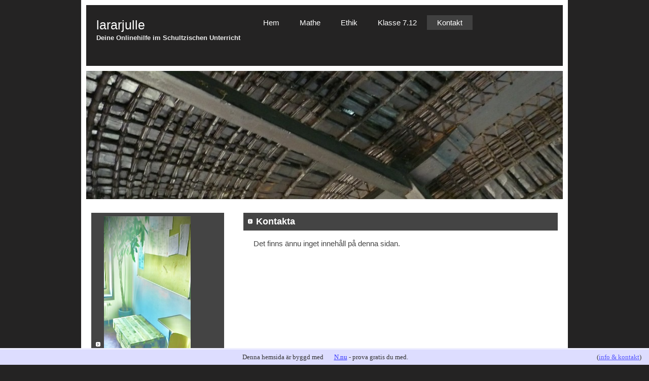

--- FILE ---
content_type: text/html; charset=utf-8
request_url: https://lararjulle.n.nu/kontakta
body_size: 3236
content:
<!DOCTYPE html>
<html>
<head>
	<title>Kontakta | lararjulle</title>
	
    <link rel="icon" href="https://staticjw.com/n/favicon.ico" sizes="any">
    <meta charset="utf-8">
    <meta property="fb:app_id" content="280052272008788">
    <meta name="robots" content="noindex">
    <meta name="generator" content="N.nu">
    <style>html {padding-bottom:40px;}</style>
    <link rel="canonical" href="https://lararjulle.n.nu/kontakta">

	<meta name="viewport" content="width=device-width, initial-scale=1">

<style>body{margin:0px;padding:0px;background:#242323;font:15px Arial,Helvetica,sans-serif;color:#444444;}h1{margin-top:0px;font-weight:normal;color:#FFFFFF;font-size:2.4em;}h2{font-size:1.8em;margin-bottom:-5px;}h3{font-size:1.4em;margin-bottom:-5px;}p,ol,ul{font-size:15px;line-height:22px;}a{color:#000000;}a:hover{text-decoration:none;color:#FF0000;}a img{border:none;}#wrapper{width:93%;max-width:940px;margin:0 auto;border:10px solid #FFFFFF;}#header{width:100%;height:120px;margin:0px auto;}#header a{text-decoration:none;color:#FFFFFF;}#header-img{max-width:100%;}#header-img img{max-width:100% !important;height:auto;}#logo{float:left;padding-left:20px;}#logo h3,h4#logo{margin:0px;line-height:normal;font-weight:normal;color:#FFFFFF;}#logo h3{padding:25px 0px 0px 0px;font-size:25px;}.site_description{color:#eee;margin-top:3px;}body{background:#242323 none repeat scroll 0 0;color:#444444;font:13px Arial,Helvetica,sans-serif;margin:0;padding:0;}#menu{float:right;margin-top:20px;background:#242323;width:65%;}#menu ul{margin:0px;padding:0px;list-style:none;line-height:normal;}#menu li{float:left;margin:0px;}#menu a{display:block;width:auto;padding:6px 20px;}#menu a:hover{text-decoration:underline;}#menu #active a{background:#404040;}#page{margin:0px auto;padding:10px 0px 0px 0px;background:#FFFFFF;}#content{float:right;margin-right:10px;width:66%;}.post{margin:24px 0px 30px 0px;}.post .title{margin:0px;background:#444444 url(https://staticjw.com/n/templates/professional/images/img02.jpg) no-repeat left 50%;padding:7px 25px;font-size:1.4em;font-weight:bold;}.post .entry{padding:0 20px;}#sidebar{float:left;width:30%;margin:0px;padding:0px;padding-bottom:20px;border-bottom:1px solid #ddd;}#sidebar-content{padding:0 10px;}#sidebar ul{padding:0px 0 5px 0;margin:0px;list-style:none;}#sidebar li{margin-left:20px;margin-right:20px;padding:10px 0 10px 15px;border-bottom:1px dashed #BDBDBD;background:url(https://staticjw.com/n/templates/professional/images/img04.jpg) no-repeat scroll 0 18px;}#sidebar h4{background:#444444 url(https://staticjw.com/n/templates/professional/images/img02.jpg) no-repeat left 50%;padding:7px 25px;font-size:1.4em;color:#fff;}#sidebar a{text-decoration:none;}#sidebar p{padding:5px;}#sidebar a:hover{text-decoration:underline;}#footer{clear:both;width:100%;height:50px;margin:0px auto 30px auto;color:#FFFFFF;}#footer p{margin:0px;padding:19px 0px 0px 0px;text-align:center;line-height:normal;font-size:12px;}#footer a{color:#FFF;}.entry img{background:#fafafa;border:1px solid #dcdcdc;padding:5px;max-width:100% !important;height:auto;}img.float-right{margin:5px 0px 10px 10px;}img.float-left{margin:5px 10px 10px 0px;}fieldset#contact-form{margin:20px 0px 20px 10px;padding:10px;color:#000;width:315px;background:#eee;border:1px solid #999;}fieldset#contact-form label{font-size:12px;}fieldset#contact-form input{height:20px;font-size:15px;margin-bottom:15px;padding:3px;width:75%;}fieldset#contact-form textarea{font-size:15px;margin-bottom:15px;width:97%;padding:3px;}fieldset#contact-form #contact-button{font-size:14px;height:30px;margin-left:0px;width:55%;}input:focus,textarea:focus{background:#fff;border:1px solid #555;}hr{margin:30px 10px;border:1px solid #333;}#content li{margin-bottom:7px;}blockquote{font-style:italic;}@media (max-width:900px){#menu{width:100%;}}@media (max-width:767px){#content{float:none;width:96%;margin-left:10px;margin-right:10px;}#sidebar{float:none;width:99%;}#page{padding:50px 0 0;}}@media (max-width:700px){#header{height:127px;}#page{padding:2px 0 0;}}@media (max-width:480px){.entry ul{padding:0 20px;}#sidebar h4{font-size:1.1em;margin:10px auto 5px;}#sidebar li{margin-left:10px;margin-right:10px;}.post .title{font-size:1.2em;}.post h2{font-size:1.3em;margin-bottom:-5px;}.post h3{font-size:1.2em;margin-bottom:-5px;}blockquote{font-style:italic;margin:0 10px;}#page img{float:none !important;clear:both;}#page{width:100%;}#header{height:147px;}fieldset#contact-form{width:90%;}.entry img{border:medium none;height:auto;padding:0;}.post{margin:0;}#content{float:none;margin-left:0;margin-right:0;width:100%;}}@media (max-width:375px){#header{height:180px;}#logo{padding-left:10px;}.blog-post h2.blog-title{font-size:20px;line-height:22px;}}</style>
</head>
<body>
<style>.nav-collapse{clip:rect(0 0 0 0);max-height:0;position:absolute;display:block;overflow:hidden;zoom:1;}.nav-collapse.opened{max-height:9999px;}.nav-toggle{-webkit-tap-highlight-color:rgba(0,0,0,0);-webkit-touch-callout:none;-webkit-user-select:none;-moz-user-select:none;-ms-user-select:none;-o-user-select:none;user-select:none;width:60px;height:36px;z-index:999999;position:absolute;right:15px;top:4px;overflow:hidden;display:block;background:#fff url(https://images.staticjw.com/jim/5063/hamburger-dark.png) no-repeat 50% 44%;}@media screen and (min-width: 700px) {.nav-collapse{position:relative;}.nav-collapse.closed{max-height:none;}.nav-toggle{display:none !important;}}@media (min-width: 700px) {ul#responsive-nav{display:none;}}@media (max-width: 700px){img {max-width:100%;height:auto;}#logo-image{max-width:90%;}.nav-collapse{margin-bottom:30px;margin-top:-45px;min-height:15px;}ul#nav{display:none;}ul#responsive-nav{width:100%;background-color:#000;margin:0;padding:0 0 10px;display:block;list-style:none;}ul#responsive-nav a{background:none;box-shadow:none;font-size:13px;text-decoration:none;color:#eee;display:block;padding:10px 0 5px 15px;text-transform:uppercase;font-family:arial;text-align:left;}ul#responsive-nav #active a {font-weight:bold;}ul#responsive-nav li{width:100%;line-height:25px;display:block;padding:0;border-top:1px solid #333;margin:0 !important;}ul#responsive-nav li:hover{background-color:#111;}body{margin-top:45px;background-color:#000;background-image:none;}}</style>

<div class="nav-collapse">
<ul id="responsive-nav">
    <li><a href="/">Hem</a></li>
    <li><a href="/matte">Mathe</a></li>
    <li><a href="/filosofi">Ethik</a></li>
    <li><a href="/mentor">Klasse 7.12</a></li>
    <li id="active"><a href="/kontakta">Kontakt</a></li>
</ul>
</div>



<div id="wrapper">
<div id="header">
	<div id="logo">
		<h3 class="site_title">lararjulle</h3>
		<h4 class="site_description">Deine Onlinehilfe im Schultzischen Unterricht</h4>
	</div>
	<div id="menu">
		
<ul id="nav">
    <li><a href="/">Hem</a></li>
    <li><a href="/matte">Mathe</a></li>
    <li><a href="/filosofi">Ethik</a></li>
    <li><a href="/mentor">Klasse 7.12</a></li>
    <li id="active"><a href="/kontakta">Kontakt</a></li>
</ul>
	</div>
</div>
<div id="page">
	<div id="header-img"><img src="https://images.staticjw.com/lar/lararjulle/header.jpg" style="width:100%;height:auto;max-width:940px" alt=""></div>	<div id="content">
		<div class="post">
			<h1 class="title">Kontakta</h1>
			<div class="entry">
			

<p>Det finns ännu inget innehåll på denna sidan.</p>

  
			</div>
		</div>
	</div>
	<div id="sidebar">
		<div id="sidebar-content">
			<div id="sidebar-bgbtm">
			<h4><img src="https://images.staticjw.com/lar/8658/stol3.jpg" alt="" width="171" height="500" /></h4>
<h4>Länkar</h4>
<ul>
<li><a href="https://dagenshemsida.n.nu/">Dagens N.nu hemsida</a></li>
<li><a href="https://n.nu/examples.php">Andra N.nu hemsidor</a></li>
</ul>		</div>
		</div>
	</div>
	<div style="clear:both; margin:0;"></div>
</div>
</div>
<div id="footer">
	<p>© 2011 Lararjulle.n.nu. Alla rättigheter förbehållna.</p>
</div>


<!-- --><div style="font:13px/19px verdana;text-align:center;position:fixed;left:0px;bottom:0px;height:20px;padding:5px 15px;color:#333;width:100%;background:#ddf;border-top:3px solid #eef;">Denna hemsida är byggd med <a href="https://n.nu" style="color:#33f;text-decoration:underline;background:url(https://staticjw.com/n/favicon.ico) left center no-repeat #ddf;padding-left:18px;">N.nu</a> - prova gratis du med.<span style="float:right;margin-left:-90px;margin-right:30px;">(<a href="https://katalog.n.nu/18279/lararjulle.n.nu" style="color:#55f;">info & kontakt</a>)</span></div>

<script src="https://cdnjs.cloudflare.com/ajax/libs/responsive-nav.js/1.0.39/responsive-nav.min.js"></script>
<script>var nav = responsiveNav(".nav-collapse",{label: ""});</script>


<script>
(function() { // Redistats, track version 1.0
    var global_id = '1pknuecc';
    var property_id = 18279;
    var url = encodeURIComponent(window.location.href.split('#')[0]);
    var referrer = encodeURIComponent(document.referrer);
    var x = document.createElement('script'), s = document.getElementsByTagName('script')[0];
    x.src = 'https://redistats.com/track.js?gid='+global_id+'&pid='+property_id+'&url='+url+'&referrer='+referrer;
    s.parentNode.insertBefore(x, s);
})();
</script>

<script defer src="https://static.cloudflareinsights.com/beacon.min.js/vcd15cbe7772f49c399c6a5babf22c1241717689176015" integrity="sha512-ZpsOmlRQV6y907TI0dKBHq9Md29nnaEIPlkf84rnaERnq6zvWvPUqr2ft8M1aS28oN72PdrCzSjY4U6VaAw1EQ==" data-cf-beacon='{"version":"2024.11.0","token":"3ea96fd3925c4ff48085d2caa05304d0","r":1,"server_timing":{"name":{"cfCacheStatus":true,"cfEdge":true,"cfExtPri":true,"cfL4":true,"cfOrigin":true,"cfSpeedBrain":true},"location_startswith":null}}' crossorigin="anonymous"></script>
</body>
</html>
<!-- Page generated in 0.00382 seconds at 1 Feb 02:07 -->